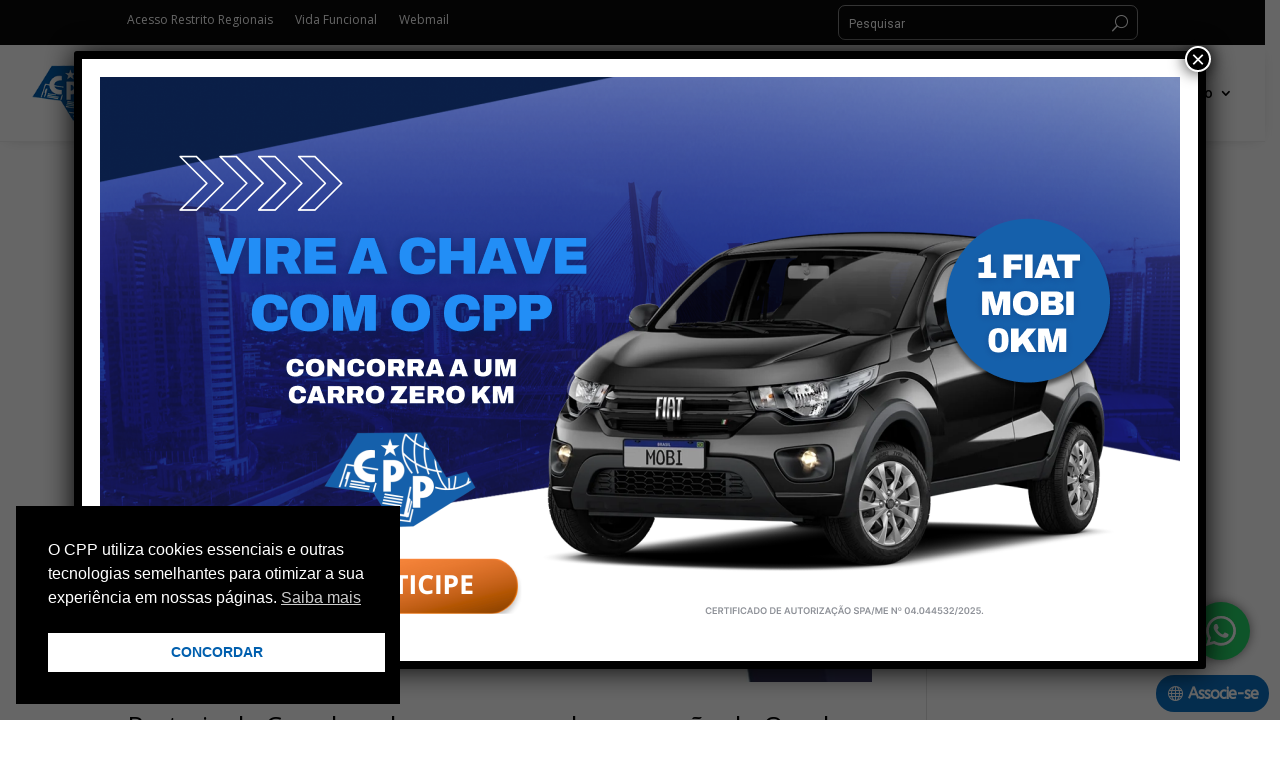

--- FILE ---
content_type: text/html; charset=utf-8
request_url: https://www.google.com/recaptcha/api2/anchor?ar=1&k=6LfYx8slAAAAAGyJGuLoVsTNLnGae5lz-0s2wKwR&co=aHR0cHM6Ly9jcHAub3JnLmJyOjQ0Mw..&hl=en&v=N67nZn4AqZkNcbeMu4prBgzg&size=invisible&anchor-ms=20000&execute-ms=30000&cb=b8xawvbedn43
body_size: 48797
content:
<!DOCTYPE HTML><html dir="ltr" lang="en"><head><meta http-equiv="Content-Type" content="text/html; charset=UTF-8">
<meta http-equiv="X-UA-Compatible" content="IE=edge">
<title>reCAPTCHA</title>
<style type="text/css">
/* cyrillic-ext */
@font-face {
  font-family: 'Roboto';
  font-style: normal;
  font-weight: 400;
  font-stretch: 100%;
  src: url(//fonts.gstatic.com/s/roboto/v48/KFO7CnqEu92Fr1ME7kSn66aGLdTylUAMa3GUBHMdazTgWw.woff2) format('woff2');
  unicode-range: U+0460-052F, U+1C80-1C8A, U+20B4, U+2DE0-2DFF, U+A640-A69F, U+FE2E-FE2F;
}
/* cyrillic */
@font-face {
  font-family: 'Roboto';
  font-style: normal;
  font-weight: 400;
  font-stretch: 100%;
  src: url(//fonts.gstatic.com/s/roboto/v48/KFO7CnqEu92Fr1ME7kSn66aGLdTylUAMa3iUBHMdazTgWw.woff2) format('woff2');
  unicode-range: U+0301, U+0400-045F, U+0490-0491, U+04B0-04B1, U+2116;
}
/* greek-ext */
@font-face {
  font-family: 'Roboto';
  font-style: normal;
  font-weight: 400;
  font-stretch: 100%;
  src: url(//fonts.gstatic.com/s/roboto/v48/KFO7CnqEu92Fr1ME7kSn66aGLdTylUAMa3CUBHMdazTgWw.woff2) format('woff2');
  unicode-range: U+1F00-1FFF;
}
/* greek */
@font-face {
  font-family: 'Roboto';
  font-style: normal;
  font-weight: 400;
  font-stretch: 100%;
  src: url(//fonts.gstatic.com/s/roboto/v48/KFO7CnqEu92Fr1ME7kSn66aGLdTylUAMa3-UBHMdazTgWw.woff2) format('woff2');
  unicode-range: U+0370-0377, U+037A-037F, U+0384-038A, U+038C, U+038E-03A1, U+03A3-03FF;
}
/* math */
@font-face {
  font-family: 'Roboto';
  font-style: normal;
  font-weight: 400;
  font-stretch: 100%;
  src: url(//fonts.gstatic.com/s/roboto/v48/KFO7CnqEu92Fr1ME7kSn66aGLdTylUAMawCUBHMdazTgWw.woff2) format('woff2');
  unicode-range: U+0302-0303, U+0305, U+0307-0308, U+0310, U+0312, U+0315, U+031A, U+0326-0327, U+032C, U+032F-0330, U+0332-0333, U+0338, U+033A, U+0346, U+034D, U+0391-03A1, U+03A3-03A9, U+03B1-03C9, U+03D1, U+03D5-03D6, U+03F0-03F1, U+03F4-03F5, U+2016-2017, U+2034-2038, U+203C, U+2040, U+2043, U+2047, U+2050, U+2057, U+205F, U+2070-2071, U+2074-208E, U+2090-209C, U+20D0-20DC, U+20E1, U+20E5-20EF, U+2100-2112, U+2114-2115, U+2117-2121, U+2123-214F, U+2190, U+2192, U+2194-21AE, U+21B0-21E5, U+21F1-21F2, U+21F4-2211, U+2213-2214, U+2216-22FF, U+2308-230B, U+2310, U+2319, U+231C-2321, U+2336-237A, U+237C, U+2395, U+239B-23B7, U+23D0, U+23DC-23E1, U+2474-2475, U+25AF, U+25B3, U+25B7, U+25BD, U+25C1, U+25CA, U+25CC, U+25FB, U+266D-266F, U+27C0-27FF, U+2900-2AFF, U+2B0E-2B11, U+2B30-2B4C, U+2BFE, U+3030, U+FF5B, U+FF5D, U+1D400-1D7FF, U+1EE00-1EEFF;
}
/* symbols */
@font-face {
  font-family: 'Roboto';
  font-style: normal;
  font-weight: 400;
  font-stretch: 100%;
  src: url(//fonts.gstatic.com/s/roboto/v48/KFO7CnqEu92Fr1ME7kSn66aGLdTylUAMaxKUBHMdazTgWw.woff2) format('woff2');
  unicode-range: U+0001-000C, U+000E-001F, U+007F-009F, U+20DD-20E0, U+20E2-20E4, U+2150-218F, U+2190, U+2192, U+2194-2199, U+21AF, U+21E6-21F0, U+21F3, U+2218-2219, U+2299, U+22C4-22C6, U+2300-243F, U+2440-244A, U+2460-24FF, U+25A0-27BF, U+2800-28FF, U+2921-2922, U+2981, U+29BF, U+29EB, U+2B00-2BFF, U+4DC0-4DFF, U+FFF9-FFFB, U+10140-1018E, U+10190-1019C, U+101A0, U+101D0-101FD, U+102E0-102FB, U+10E60-10E7E, U+1D2C0-1D2D3, U+1D2E0-1D37F, U+1F000-1F0FF, U+1F100-1F1AD, U+1F1E6-1F1FF, U+1F30D-1F30F, U+1F315, U+1F31C, U+1F31E, U+1F320-1F32C, U+1F336, U+1F378, U+1F37D, U+1F382, U+1F393-1F39F, U+1F3A7-1F3A8, U+1F3AC-1F3AF, U+1F3C2, U+1F3C4-1F3C6, U+1F3CA-1F3CE, U+1F3D4-1F3E0, U+1F3ED, U+1F3F1-1F3F3, U+1F3F5-1F3F7, U+1F408, U+1F415, U+1F41F, U+1F426, U+1F43F, U+1F441-1F442, U+1F444, U+1F446-1F449, U+1F44C-1F44E, U+1F453, U+1F46A, U+1F47D, U+1F4A3, U+1F4B0, U+1F4B3, U+1F4B9, U+1F4BB, U+1F4BF, U+1F4C8-1F4CB, U+1F4D6, U+1F4DA, U+1F4DF, U+1F4E3-1F4E6, U+1F4EA-1F4ED, U+1F4F7, U+1F4F9-1F4FB, U+1F4FD-1F4FE, U+1F503, U+1F507-1F50B, U+1F50D, U+1F512-1F513, U+1F53E-1F54A, U+1F54F-1F5FA, U+1F610, U+1F650-1F67F, U+1F687, U+1F68D, U+1F691, U+1F694, U+1F698, U+1F6AD, U+1F6B2, U+1F6B9-1F6BA, U+1F6BC, U+1F6C6-1F6CF, U+1F6D3-1F6D7, U+1F6E0-1F6EA, U+1F6F0-1F6F3, U+1F6F7-1F6FC, U+1F700-1F7FF, U+1F800-1F80B, U+1F810-1F847, U+1F850-1F859, U+1F860-1F887, U+1F890-1F8AD, U+1F8B0-1F8BB, U+1F8C0-1F8C1, U+1F900-1F90B, U+1F93B, U+1F946, U+1F984, U+1F996, U+1F9E9, U+1FA00-1FA6F, U+1FA70-1FA7C, U+1FA80-1FA89, U+1FA8F-1FAC6, U+1FACE-1FADC, U+1FADF-1FAE9, U+1FAF0-1FAF8, U+1FB00-1FBFF;
}
/* vietnamese */
@font-face {
  font-family: 'Roboto';
  font-style: normal;
  font-weight: 400;
  font-stretch: 100%;
  src: url(//fonts.gstatic.com/s/roboto/v48/KFO7CnqEu92Fr1ME7kSn66aGLdTylUAMa3OUBHMdazTgWw.woff2) format('woff2');
  unicode-range: U+0102-0103, U+0110-0111, U+0128-0129, U+0168-0169, U+01A0-01A1, U+01AF-01B0, U+0300-0301, U+0303-0304, U+0308-0309, U+0323, U+0329, U+1EA0-1EF9, U+20AB;
}
/* latin-ext */
@font-face {
  font-family: 'Roboto';
  font-style: normal;
  font-weight: 400;
  font-stretch: 100%;
  src: url(//fonts.gstatic.com/s/roboto/v48/KFO7CnqEu92Fr1ME7kSn66aGLdTylUAMa3KUBHMdazTgWw.woff2) format('woff2');
  unicode-range: U+0100-02BA, U+02BD-02C5, U+02C7-02CC, U+02CE-02D7, U+02DD-02FF, U+0304, U+0308, U+0329, U+1D00-1DBF, U+1E00-1E9F, U+1EF2-1EFF, U+2020, U+20A0-20AB, U+20AD-20C0, U+2113, U+2C60-2C7F, U+A720-A7FF;
}
/* latin */
@font-face {
  font-family: 'Roboto';
  font-style: normal;
  font-weight: 400;
  font-stretch: 100%;
  src: url(//fonts.gstatic.com/s/roboto/v48/KFO7CnqEu92Fr1ME7kSn66aGLdTylUAMa3yUBHMdazQ.woff2) format('woff2');
  unicode-range: U+0000-00FF, U+0131, U+0152-0153, U+02BB-02BC, U+02C6, U+02DA, U+02DC, U+0304, U+0308, U+0329, U+2000-206F, U+20AC, U+2122, U+2191, U+2193, U+2212, U+2215, U+FEFF, U+FFFD;
}
/* cyrillic-ext */
@font-face {
  font-family: 'Roboto';
  font-style: normal;
  font-weight: 500;
  font-stretch: 100%;
  src: url(//fonts.gstatic.com/s/roboto/v48/KFO7CnqEu92Fr1ME7kSn66aGLdTylUAMa3GUBHMdazTgWw.woff2) format('woff2');
  unicode-range: U+0460-052F, U+1C80-1C8A, U+20B4, U+2DE0-2DFF, U+A640-A69F, U+FE2E-FE2F;
}
/* cyrillic */
@font-face {
  font-family: 'Roboto';
  font-style: normal;
  font-weight: 500;
  font-stretch: 100%;
  src: url(//fonts.gstatic.com/s/roboto/v48/KFO7CnqEu92Fr1ME7kSn66aGLdTylUAMa3iUBHMdazTgWw.woff2) format('woff2');
  unicode-range: U+0301, U+0400-045F, U+0490-0491, U+04B0-04B1, U+2116;
}
/* greek-ext */
@font-face {
  font-family: 'Roboto';
  font-style: normal;
  font-weight: 500;
  font-stretch: 100%;
  src: url(//fonts.gstatic.com/s/roboto/v48/KFO7CnqEu92Fr1ME7kSn66aGLdTylUAMa3CUBHMdazTgWw.woff2) format('woff2');
  unicode-range: U+1F00-1FFF;
}
/* greek */
@font-face {
  font-family: 'Roboto';
  font-style: normal;
  font-weight: 500;
  font-stretch: 100%;
  src: url(//fonts.gstatic.com/s/roboto/v48/KFO7CnqEu92Fr1ME7kSn66aGLdTylUAMa3-UBHMdazTgWw.woff2) format('woff2');
  unicode-range: U+0370-0377, U+037A-037F, U+0384-038A, U+038C, U+038E-03A1, U+03A3-03FF;
}
/* math */
@font-face {
  font-family: 'Roboto';
  font-style: normal;
  font-weight: 500;
  font-stretch: 100%;
  src: url(//fonts.gstatic.com/s/roboto/v48/KFO7CnqEu92Fr1ME7kSn66aGLdTylUAMawCUBHMdazTgWw.woff2) format('woff2');
  unicode-range: U+0302-0303, U+0305, U+0307-0308, U+0310, U+0312, U+0315, U+031A, U+0326-0327, U+032C, U+032F-0330, U+0332-0333, U+0338, U+033A, U+0346, U+034D, U+0391-03A1, U+03A3-03A9, U+03B1-03C9, U+03D1, U+03D5-03D6, U+03F0-03F1, U+03F4-03F5, U+2016-2017, U+2034-2038, U+203C, U+2040, U+2043, U+2047, U+2050, U+2057, U+205F, U+2070-2071, U+2074-208E, U+2090-209C, U+20D0-20DC, U+20E1, U+20E5-20EF, U+2100-2112, U+2114-2115, U+2117-2121, U+2123-214F, U+2190, U+2192, U+2194-21AE, U+21B0-21E5, U+21F1-21F2, U+21F4-2211, U+2213-2214, U+2216-22FF, U+2308-230B, U+2310, U+2319, U+231C-2321, U+2336-237A, U+237C, U+2395, U+239B-23B7, U+23D0, U+23DC-23E1, U+2474-2475, U+25AF, U+25B3, U+25B7, U+25BD, U+25C1, U+25CA, U+25CC, U+25FB, U+266D-266F, U+27C0-27FF, U+2900-2AFF, U+2B0E-2B11, U+2B30-2B4C, U+2BFE, U+3030, U+FF5B, U+FF5D, U+1D400-1D7FF, U+1EE00-1EEFF;
}
/* symbols */
@font-face {
  font-family: 'Roboto';
  font-style: normal;
  font-weight: 500;
  font-stretch: 100%;
  src: url(//fonts.gstatic.com/s/roboto/v48/KFO7CnqEu92Fr1ME7kSn66aGLdTylUAMaxKUBHMdazTgWw.woff2) format('woff2');
  unicode-range: U+0001-000C, U+000E-001F, U+007F-009F, U+20DD-20E0, U+20E2-20E4, U+2150-218F, U+2190, U+2192, U+2194-2199, U+21AF, U+21E6-21F0, U+21F3, U+2218-2219, U+2299, U+22C4-22C6, U+2300-243F, U+2440-244A, U+2460-24FF, U+25A0-27BF, U+2800-28FF, U+2921-2922, U+2981, U+29BF, U+29EB, U+2B00-2BFF, U+4DC0-4DFF, U+FFF9-FFFB, U+10140-1018E, U+10190-1019C, U+101A0, U+101D0-101FD, U+102E0-102FB, U+10E60-10E7E, U+1D2C0-1D2D3, U+1D2E0-1D37F, U+1F000-1F0FF, U+1F100-1F1AD, U+1F1E6-1F1FF, U+1F30D-1F30F, U+1F315, U+1F31C, U+1F31E, U+1F320-1F32C, U+1F336, U+1F378, U+1F37D, U+1F382, U+1F393-1F39F, U+1F3A7-1F3A8, U+1F3AC-1F3AF, U+1F3C2, U+1F3C4-1F3C6, U+1F3CA-1F3CE, U+1F3D4-1F3E0, U+1F3ED, U+1F3F1-1F3F3, U+1F3F5-1F3F7, U+1F408, U+1F415, U+1F41F, U+1F426, U+1F43F, U+1F441-1F442, U+1F444, U+1F446-1F449, U+1F44C-1F44E, U+1F453, U+1F46A, U+1F47D, U+1F4A3, U+1F4B0, U+1F4B3, U+1F4B9, U+1F4BB, U+1F4BF, U+1F4C8-1F4CB, U+1F4D6, U+1F4DA, U+1F4DF, U+1F4E3-1F4E6, U+1F4EA-1F4ED, U+1F4F7, U+1F4F9-1F4FB, U+1F4FD-1F4FE, U+1F503, U+1F507-1F50B, U+1F50D, U+1F512-1F513, U+1F53E-1F54A, U+1F54F-1F5FA, U+1F610, U+1F650-1F67F, U+1F687, U+1F68D, U+1F691, U+1F694, U+1F698, U+1F6AD, U+1F6B2, U+1F6B9-1F6BA, U+1F6BC, U+1F6C6-1F6CF, U+1F6D3-1F6D7, U+1F6E0-1F6EA, U+1F6F0-1F6F3, U+1F6F7-1F6FC, U+1F700-1F7FF, U+1F800-1F80B, U+1F810-1F847, U+1F850-1F859, U+1F860-1F887, U+1F890-1F8AD, U+1F8B0-1F8BB, U+1F8C0-1F8C1, U+1F900-1F90B, U+1F93B, U+1F946, U+1F984, U+1F996, U+1F9E9, U+1FA00-1FA6F, U+1FA70-1FA7C, U+1FA80-1FA89, U+1FA8F-1FAC6, U+1FACE-1FADC, U+1FADF-1FAE9, U+1FAF0-1FAF8, U+1FB00-1FBFF;
}
/* vietnamese */
@font-face {
  font-family: 'Roboto';
  font-style: normal;
  font-weight: 500;
  font-stretch: 100%;
  src: url(//fonts.gstatic.com/s/roboto/v48/KFO7CnqEu92Fr1ME7kSn66aGLdTylUAMa3OUBHMdazTgWw.woff2) format('woff2');
  unicode-range: U+0102-0103, U+0110-0111, U+0128-0129, U+0168-0169, U+01A0-01A1, U+01AF-01B0, U+0300-0301, U+0303-0304, U+0308-0309, U+0323, U+0329, U+1EA0-1EF9, U+20AB;
}
/* latin-ext */
@font-face {
  font-family: 'Roboto';
  font-style: normal;
  font-weight: 500;
  font-stretch: 100%;
  src: url(//fonts.gstatic.com/s/roboto/v48/KFO7CnqEu92Fr1ME7kSn66aGLdTylUAMa3KUBHMdazTgWw.woff2) format('woff2');
  unicode-range: U+0100-02BA, U+02BD-02C5, U+02C7-02CC, U+02CE-02D7, U+02DD-02FF, U+0304, U+0308, U+0329, U+1D00-1DBF, U+1E00-1E9F, U+1EF2-1EFF, U+2020, U+20A0-20AB, U+20AD-20C0, U+2113, U+2C60-2C7F, U+A720-A7FF;
}
/* latin */
@font-face {
  font-family: 'Roboto';
  font-style: normal;
  font-weight: 500;
  font-stretch: 100%;
  src: url(//fonts.gstatic.com/s/roboto/v48/KFO7CnqEu92Fr1ME7kSn66aGLdTylUAMa3yUBHMdazQ.woff2) format('woff2');
  unicode-range: U+0000-00FF, U+0131, U+0152-0153, U+02BB-02BC, U+02C6, U+02DA, U+02DC, U+0304, U+0308, U+0329, U+2000-206F, U+20AC, U+2122, U+2191, U+2193, U+2212, U+2215, U+FEFF, U+FFFD;
}
/* cyrillic-ext */
@font-face {
  font-family: 'Roboto';
  font-style: normal;
  font-weight: 900;
  font-stretch: 100%;
  src: url(//fonts.gstatic.com/s/roboto/v48/KFO7CnqEu92Fr1ME7kSn66aGLdTylUAMa3GUBHMdazTgWw.woff2) format('woff2');
  unicode-range: U+0460-052F, U+1C80-1C8A, U+20B4, U+2DE0-2DFF, U+A640-A69F, U+FE2E-FE2F;
}
/* cyrillic */
@font-face {
  font-family: 'Roboto';
  font-style: normal;
  font-weight: 900;
  font-stretch: 100%;
  src: url(//fonts.gstatic.com/s/roboto/v48/KFO7CnqEu92Fr1ME7kSn66aGLdTylUAMa3iUBHMdazTgWw.woff2) format('woff2');
  unicode-range: U+0301, U+0400-045F, U+0490-0491, U+04B0-04B1, U+2116;
}
/* greek-ext */
@font-face {
  font-family: 'Roboto';
  font-style: normal;
  font-weight: 900;
  font-stretch: 100%;
  src: url(//fonts.gstatic.com/s/roboto/v48/KFO7CnqEu92Fr1ME7kSn66aGLdTylUAMa3CUBHMdazTgWw.woff2) format('woff2');
  unicode-range: U+1F00-1FFF;
}
/* greek */
@font-face {
  font-family: 'Roboto';
  font-style: normal;
  font-weight: 900;
  font-stretch: 100%;
  src: url(//fonts.gstatic.com/s/roboto/v48/KFO7CnqEu92Fr1ME7kSn66aGLdTylUAMa3-UBHMdazTgWw.woff2) format('woff2');
  unicode-range: U+0370-0377, U+037A-037F, U+0384-038A, U+038C, U+038E-03A1, U+03A3-03FF;
}
/* math */
@font-face {
  font-family: 'Roboto';
  font-style: normal;
  font-weight: 900;
  font-stretch: 100%;
  src: url(//fonts.gstatic.com/s/roboto/v48/KFO7CnqEu92Fr1ME7kSn66aGLdTylUAMawCUBHMdazTgWw.woff2) format('woff2');
  unicode-range: U+0302-0303, U+0305, U+0307-0308, U+0310, U+0312, U+0315, U+031A, U+0326-0327, U+032C, U+032F-0330, U+0332-0333, U+0338, U+033A, U+0346, U+034D, U+0391-03A1, U+03A3-03A9, U+03B1-03C9, U+03D1, U+03D5-03D6, U+03F0-03F1, U+03F4-03F5, U+2016-2017, U+2034-2038, U+203C, U+2040, U+2043, U+2047, U+2050, U+2057, U+205F, U+2070-2071, U+2074-208E, U+2090-209C, U+20D0-20DC, U+20E1, U+20E5-20EF, U+2100-2112, U+2114-2115, U+2117-2121, U+2123-214F, U+2190, U+2192, U+2194-21AE, U+21B0-21E5, U+21F1-21F2, U+21F4-2211, U+2213-2214, U+2216-22FF, U+2308-230B, U+2310, U+2319, U+231C-2321, U+2336-237A, U+237C, U+2395, U+239B-23B7, U+23D0, U+23DC-23E1, U+2474-2475, U+25AF, U+25B3, U+25B7, U+25BD, U+25C1, U+25CA, U+25CC, U+25FB, U+266D-266F, U+27C0-27FF, U+2900-2AFF, U+2B0E-2B11, U+2B30-2B4C, U+2BFE, U+3030, U+FF5B, U+FF5D, U+1D400-1D7FF, U+1EE00-1EEFF;
}
/* symbols */
@font-face {
  font-family: 'Roboto';
  font-style: normal;
  font-weight: 900;
  font-stretch: 100%;
  src: url(//fonts.gstatic.com/s/roboto/v48/KFO7CnqEu92Fr1ME7kSn66aGLdTylUAMaxKUBHMdazTgWw.woff2) format('woff2');
  unicode-range: U+0001-000C, U+000E-001F, U+007F-009F, U+20DD-20E0, U+20E2-20E4, U+2150-218F, U+2190, U+2192, U+2194-2199, U+21AF, U+21E6-21F0, U+21F3, U+2218-2219, U+2299, U+22C4-22C6, U+2300-243F, U+2440-244A, U+2460-24FF, U+25A0-27BF, U+2800-28FF, U+2921-2922, U+2981, U+29BF, U+29EB, U+2B00-2BFF, U+4DC0-4DFF, U+FFF9-FFFB, U+10140-1018E, U+10190-1019C, U+101A0, U+101D0-101FD, U+102E0-102FB, U+10E60-10E7E, U+1D2C0-1D2D3, U+1D2E0-1D37F, U+1F000-1F0FF, U+1F100-1F1AD, U+1F1E6-1F1FF, U+1F30D-1F30F, U+1F315, U+1F31C, U+1F31E, U+1F320-1F32C, U+1F336, U+1F378, U+1F37D, U+1F382, U+1F393-1F39F, U+1F3A7-1F3A8, U+1F3AC-1F3AF, U+1F3C2, U+1F3C4-1F3C6, U+1F3CA-1F3CE, U+1F3D4-1F3E0, U+1F3ED, U+1F3F1-1F3F3, U+1F3F5-1F3F7, U+1F408, U+1F415, U+1F41F, U+1F426, U+1F43F, U+1F441-1F442, U+1F444, U+1F446-1F449, U+1F44C-1F44E, U+1F453, U+1F46A, U+1F47D, U+1F4A3, U+1F4B0, U+1F4B3, U+1F4B9, U+1F4BB, U+1F4BF, U+1F4C8-1F4CB, U+1F4D6, U+1F4DA, U+1F4DF, U+1F4E3-1F4E6, U+1F4EA-1F4ED, U+1F4F7, U+1F4F9-1F4FB, U+1F4FD-1F4FE, U+1F503, U+1F507-1F50B, U+1F50D, U+1F512-1F513, U+1F53E-1F54A, U+1F54F-1F5FA, U+1F610, U+1F650-1F67F, U+1F687, U+1F68D, U+1F691, U+1F694, U+1F698, U+1F6AD, U+1F6B2, U+1F6B9-1F6BA, U+1F6BC, U+1F6C6-1F6CF, U+1F6D3-1F6D7, U+1F6E0-1F6EA, U+1F6F0-1F6F3, U+1F6F7-1F6FC, U+1F700-1F7FF, U+1F800-1F80B, U+1F810-1F847, U+1F850-1F859, U+1F860-1F887, U+1F890-1F8AD, U+1F8B0-1F8BB, U+1F8C0-1F8C1, U+1F900-1F90B, U+1F93B, U+1F946, U+1F984, U+1F996, U+1F9E9, U+1FA00-1FA6F, U+1FA70-1FA7C, U+1FA80-1FA89, U+1FA8F-1FAC6, U+1FACE-1FADC, U+1FADF-1FAE9, U+1FAF0-1FAF8, U+1FB00-1FBFF;
}
/* vietnamese */
@font-face {
  font-family: 'Roboto';
  font-style: normal;
  font-weight: 900;
  font-stretch: 100%;
  src: url(//fonts.gstatic.com/s/roboto/v48/KFO7CnqEu92Fr1ME7kSn66aGLdTylUAMa3OUBHMdazTgWw.woff2) format('woff2');
  unicode-range: U+0102-0103, U+0110-0111, U+0128-0129, U+0168-0169, U+01A0-01A1, U+01AF-01B0, U+0300-0301, U+0303-0304, U+0308-0309, U+0323, U+0329, U+1EA0-1EF9, U+20AB;
}
/* latin-ext */
@font-face {
  font-family: 'Roboto';
  font-style: normal;
  font-weight: 900;
  font-stretch: 100%;
  src: url(//fonts.gstatic.com/s/roboto/v48/KFO7CnqEu92Fr1ME7kSn66aGLdTylUAMa3KUBHMdazTgWw.woff2) format('woff2');
  unicode-range: U+0100-02BA, U+02BD-02C5, U+02C7-02CC, U+02CE-02D7, U+02DD-02FF, U+0304, U+0308, U+0329, U+1D00-1DBF, U+1E00-1E9F, U+1EF2-1EFF, U+2020, U+20A0-20AB, U+20AD-20C0, U+2113, U+2C60-2C7F, U+A720-A7FF;
}
/* latin */
@font-face {
  font-family: 'Roboto';
  font-style: normal;
  font-weight: 900;
  font-stretch: 100%;
  src: url(//fonts.gstatic.com/s/roboto/v48/KFO7CnqEu92Fr1ME7kSn66aGLdTylUAMa3yUBHMdazQ.woff2) format('woff2');
  unicode-range: U+0000-00FF, U+0131, U+0152-0153, U+02BB-02BC, U+02C6, U+02DA, U+02DC, U+0304, U+0308, U+0329, U+2000-206F, U+20AC, U+2122, U+2191, U+2193, U+2212, U+2215, U+FEFF, U+FFFD;
}

</style>
<link rel="stylesheet" type="text/css" href="https://www.gstatic.com/recaptcha/releases/N67nZn4AqZkNcbeMu4prBgzg/styles__ltr.css">
<script nonce="1GZHLqs4na5G3FiaxSX6OQ" type="text/javascript">window['__recaptcha_api'] = 'https://www.google.com/recaptcha/api2/';</script>
<script type="text/javascript" src="https://www.gstatic.com/recaptcha/releases/N67nZn4AqZkNcbeMu4prBgzg/recaptcha__en.js" nonce="1GZHLqs4na5G3FiaxSX6OQ">
      
    </script></head>
<body><div id="rc-anchor-alert" class="rc-anchor-alert"></div>
<input type="hidden" id="recaptcha-token" value="[base64]">
<script type="text/javascript" nonce="1GZHLqs4na5G3FiaxSX6OQ">
      recaptcha.anchor.Main.init("[\x22ainput\x22,[\x22bgdata\x22,\x22\x22,\[base64]/[base64]/[base64]/[base64]/[base64]/[base64]/KGcoTywyNTMsTy5PKSxVRyhPLEMpKTpnKE8sMjUzLEMpLE8pKSxsKSksTykpfSxieT1mdW5jdGlvbihDLE8sdSxsKXtmb3IobD0odT1SKEMpLDApO08+MDtPLS0pbD1sPDw4fFooQyk7ZyhDLHUsbCl9LFVHPWZ1bmN0aW9uKEMsTyl7Qy5pLmxlbmd0aD4xMDQ/[base64]/[base64]/[base64]/[base64]/[base64]/[base64]/[base64]\\u003d\x22,\[base64]\\u003d\\u003d\x22,\x22IU3ChMKSOhJCLA3Ck2LDkMKaw7zCvMOow5nCmcOwZMK/woHDphTDsA7Dm2I6woDDscKtSsK7EcKeJkMdwrM9wqo6eAbDqAl4w7nCoDfCl0tmwobDjRHDjUZUw53DsmUOw5EBw67DrDXCoiQ/w6XConpjMnBtcXnDsiErJcOkTFXCr8OKW8OcwpN+DcK9wrDCtMOAw6TCohXCnngBFiIaJl0/w6jDqhFbWATCgWhUwpfCgsOiw6ZSOcO/[base64]/DsGsjwq8fw7RQworCpyTDpsO0Wy7DqWbDsMKgwr/DmhjDkkvCm8Ocwr9KDDTCqmMWwoxaw79Kw5tcJMOeHx1aw7LCuMKQw63CkBjCkgjCtF3ClW7CsDBhV8O1E0dCAcKCwr7DgQ8Bw7PCqjfDkcKXJsKBP0XDmcK9w5jCpyvDsyI+w5zCqwMRQ2tnwr9YGcOzBsK3w4/Cpn7CjWXCtcKNWMKCLxpeQxwWw6/DqcKbw7LCrXJ6WwTDnwg4AsO7ZAF7QhnDl0zDrDASwqYywrAxaMKUwqh1w4Uxwol+eMOLU3E9OzXCoVzCih8tVxMpQxLDqsKOw4k7w6jDo8OQw5tJwqnCqsKZDitmwqzChRrCtXxPYcOJcsKuwqDCmsKAwp/CoMOjXWnDvMOjb0TDnCFSXVJwwqdVwpokw6fCuMKewrXCscKAwqEfThXDiVkHw5LCgsKjeQFSw5lVw41Nw6bCmsK3w7rDrcO+WR5XwrwCwqVcaQTCt8K/w6YOwqZ4wr9AawLDoMKWFDcoAxvCqMKXGcO2wrDDgMO7WsKmw4IbEsK+wqwqwq3CscK4bHNfwq0Rw59mwrErw6XDpsKQasKSwpByRR7CpGM0w54LfTsEwq0jw4rDqsO5wrbDssKkw7wHwqNnDFHDm8KmwpfDuGrCmsOjYsK1w4/ChcKnX8KXCsOkXzrDocK/R2TDh8KhGsOhdmvCosOAd8OMw5xFQcKNw53CqW17wogQfjs+wo7DsG3Ds8O9wq3DiMKsOx9/w4DDvMObwpnCmlHCpCFrwp9tRcOEbMOMwofCtMK+wqTChnjCusO+f8KcJ8KWwq7DuWVaYUxfRcKGTsKWHcKhwoLCksONw4E5w5pww6PCrQkfwpvCsW/DlXXCrWrCpmoFw4fDnsKCAcKawplhWhk7wpXCu8OAM13CkFRVwoMUw5NhPMKvQFIgb8KOKm/Dswplwr49wo3DuMO5VcKLJsO0wp93w6vCoMKfW8K2XMKVTcK5OnkkwoLCr8KKOxvCsU3DiMKZV1EDaDokKR/CjMOaEsObw5dlKsKnw45+CWLCshvCl27Cj3PCs8OyXCvDlsOaEcKnw5s6S8KWCg3CuMKsDD83ecKIJSBQw6B2VsK9RTXDmsOFwrrChhNOd8OIdj0Gwo0qw5nCi8OeIMKIdsOPw41ywqnDpMOAw43Dqnk2L8OSwrpowpfDkFESw5PDmwTCvMKuwoE6wqnDgy/[base64]/[base64]/CgAHDiyx0NsO1w7l9wrMgw5siRcKzUjPChsKUw5kUc8KkZMKCMELDtsKaDRwew6V7w7vCmMKUHArCu8OPZcOFd8Kkf8OVccKlKsOvwrDCli9Fw5FtScOHNcK/w7hYw5NSIsOYT8KmP8OfKcKaw70NZ3HCkHHCrcO+wrrDlMOFPsKFw7vDlsOQwqJpA8OmN8Opw7Z9w6dXw4EFwq5uwrPCscOsw5PDtxghT8KaeMKDwphCw5fDu8K1w5ICaSxcw6PCuWdWHArCrk4oNsKuw48Rwp/CoxRdwpzDjgDDv8Opwr7DoMOhw4LCuMKYwqpEbsK0CRnChMO0HcKPQ8KKwpQXw67DtVQYwoTDpFlSw63DqF1yWg7DvnTCgcKkworDkMOYw7dqOSl9w4/CrMKRdcK9w6BowoHCqcOVw4HDu8KFJsOYw4vCsH8Pw7wqeD0Tw4oif8OUdwV/w5YdwpjCmHwRw7TCo8KKMRIMci3DrQbCtcO+w4bCl8KAwphFL1lkwrbDkh3CgcKWaW1UwpPCusKew5knHXE6w4jDnVDCq8KAwrMEZMKNbsKrwpLDjFDDncOvwol6wpcXPMOcw606dsK6w6rCmsKAwovCmWTDlcKwwpViwpVmwrkrZMOJw5hcwqPCtDdcOmzDlcOyw7t/QRURw7/[base64]/fyjCmQfCnsKvX8KfDcK+wpLCg8KQAR1fwp7Cu8OFHsKcRWrDl3rCo8Oxw60BP2XDhizChMOJw6zDuGEKaMOhw6MMw4Ijwo81SDFhAk08w6/DtD0KLcKHwoBLwoV6wpTCk8KHwpPCiGgswo4lw4Q9c2ZqwqdQwrQQwqfDjjU9w77DrsOCw7l9U8OlfMOxw4g2w4TCijrDjsOxw6XDqsKPwp8nSsOAw64icMO6wqLCh8KTwqd4YsO5wo9vwr7CuQ/Cl8KEwqJpN8K+Z1Y5woXCnMKCLcKiRns2fcKqw7x6fcKYVMKSw7MyBRc6QMODPMK5wpFRFsOaE8OLw51Ywp/DvBvDqsOZw7zCsnDDkMOJDkTCrMKSNcKtBMOVw7/DrSdKDsKZwpnDmcKBMsKowoNWw4bCsTx+w4JdTcKBwo7CtMOcTsOGYkrCu2M0URhsH2PCuEfDlcK/[base64]/DoxQNcEvCrjZ0D8KsbjXCsVrDvHDCvcK0RsOGw43DncOaXsOmKB7ChsOXwp9gw60WbsOWwrTDpzfCmcKgdUt1wqkFwq/CtxLDqWLCl28BwqFgJhHCr8OBw6PDtcK2bcOKwrrCpAbDuiR/QQ7CpjMMW0p0wrnCg8KHMcKcw41fw6/DnSjCgsOnMHzClMOzwojCkmYowohNwrXDo2bDtMOTwrAlwrkqWV/DgXTCt8Kdw61jw6nCp8Oaw73CkMKjM1sjwrbDrUF0BjfDvMOuKcOgZcK0wqd9bsKBDsKfwoshLn9fHDh+wp3DqlLCumMKEsO/cErDkMKnOELChMK9NsK+wolTXxzCnA4vU2fDnDM1wqFWw4TCvTMRwpcCCsK+DQ8QNcKSw5M5wrJPUjxBGsK1w7srQMKVUsKkZMOqTHjCvsOFw4l7w7XDnMO5w6HDqsOCbBzDm8K6DsOuc8KJA33Ch3/DqsO8w7XCi8OZw71lwr7DgsOVw57CvMOBDSVgPcK2w5x6w7XCqiFYRjfCrlQzb8K9w6TDmMO2wo8vAcKxZcOaNcKiwrvCux5ycsOaw4fDnATDlcONQHsMw6fDpwc0LMOtZnPCosK8w4cIwqlEwofCgjFgw7TDo8OLw7fDuGRCwqHDlcKOXVsfwo/CkMKzDcKDwrRwVXZVw6cqwrDDrX0lwrPCpCYCWCDDjXDCpQ/CncOWNsOIwrRrfxjCkEDCrgHCl0LDrHUyw7d4wqhYwoLChTzDtmTChMOiUVzCtFnDj8KvCcK6MCVuNW/CmH8WwqXDo8KywqDCqsK9wpjDoyrCkXXDrXDDjD/Dk8KOQ8Kawqkowq1HfENywrLCpmJEw4AKBV9uw6pIGMKVPiHCjXpywqsPZMKfM8OxwrxAw77CvMOTRsO2csOFA1Vpw7fDlMKPGmsde8KjwqMQwpTDr2rDjUzDpcKAwqArfj1JNik8wohpwoE9w4pIwqFwbG1UJlvChgNgwo9two8xw6DCvsOxw5HDlyzCi8K/PjzDqyzDg8Kfw5lVwqcjHBnDgsKVR11RSB9QSBnDrXhGw5HDl8OXJ8OSe8KQYQByw409wrDCusOwwrNFTcOEwrZRI8Owwosbw5ItABoRw6vCpMO3wpjCkcK5ZsORw5MQwoPDosO8wpVvwoJfwo7DhFAfR0bDgMKWccKTw4cHZsOeVcKpTjDDm8KuHRImw4HCtMKTfcK/MkjDjzfCi8K1U8O9PsO1Q8OwwrpZw7TDg20pw78ldMOjw53CgcOQeAh4w6DCisOmI8OPSB1lwok1KcObwo9CWcKdbMOHwqYzw4HCq34/[base64]/Doys0wrTCknk0HMOtw7XChn0SVnHDqMODdBBUIVjDpjlywpkFwo9ocEBuw5gLGsOlYsKnMwodFVhTw6/DncKlUjXDoScYQRzCoH9Bd8KfDsKVw6hiXEZOw68bw53CoRvCqcKlwoBLdl/DrsKpflXCiS8Iw5p8EhFkIiRewojDo8O+w7jCiMK6w6XDkUfCtHRRPcOcwpFtD8KzKV3Du0dVwoPCqMK9wq7DsMOjw7DDhgPCryHDisKbwoIxw7/DhcKoCWAXXcKQw4rCl3rDqTLChUDClMK2PiFxFUY4bmZow5Few452wqfCpcKzw5Rhw7LDsR/CuF/DtWsUFcKzTxVzPMOTCcK3wqvCpcKra1UBwqXDr8KFw491w5fDksO5SX7DkMOYXg/[base64]/OsOMXMKwRWYvflEwwo0ow7rCksK9bSMHEMKGw7bDjcOKMsOZwpbDosKLAEDDlG9Cw6QyEmhyw45aw6zDgcKAUsKITiR0Y8K/[base64]/Du8OowoPDtsKEw6ofwp4aYsKWdMO1wq7Cl8Khw4jCicOXwoE7wqPDizVfOjM3XsK1wqYJw6/Dr1DCvB7CuMKDwr7Dk0/Ch8OYwptYwpnDp2/DtR8ww71VB8KmQMKfY2fDtMKhw708ecKKFTkdcMOfwrYzw4/CmlbDrMK/[base64]/[base64]/LsKew5zChsO5wrwQw7LDs8KxIHvDusKwZVrDh8OORCPCpV7ChcOYe2vDrX3Do8OXwp14PsOpH8OdLsKwMAXDvcOTUcOzFMO0T8KJwo/ClsO8fhMsw6fCncOHVE7CuMOrRsO5P8Ozw6tvwq9tLMK/[base64]/[base64]/HwfCuXLDshAIw4kCwobCmsONS1cRwoRXY8K2wqfCjsKQw77CjMOew5TCisOeKMOIwow2wrPCq0DDhcKmYcO4BMOiTCLCgUVTw5kNbcOewo3DglF7wo9FRcO6KSbDo8O3w65Awq7CnkQKw7/Ctn92w4fDsxI3wph5w4V5I2HCosO6I8Ojw6wRwq/CucKAw4TCmS/DpcKTdcKNw4TCjsKBfsOWwpvCqXTDlsOJOGHDjkZcUsOzwpDCgsKbDRkmw7xQwq09RnUhXsKQwq3Do8KZwpfCg1vCkMOAw7xFZTDCssKpOcKEwq7CjXsXwqDClsKtwqcVKMOBwrxnSsOdEznCr8OHCSTDiRPCpBLDrn/DjMKaw4hEwoPCsl1/GBlfw6nDmVfCjwpYDUMCLMODUsKyXEnDjcOdJFk+VQTDv0TDvcOYw6ITwrDDncOlwrYGw7A4w6rCihvDicKCSFHCsXLCr3U2w7XDjsK2w4lId8KNw4TCj3QGw5nClcOVwpcNw63Cgl1HCsKRWTjDn8KiKsO1w5tlw5wJOCTDusKmCWbCpWpGwrI2F8OKwqHDlQ/CpsKBwrRWw7XDmxoUwr96w7nDkxrDkXnCvcKuw6PDuSPDgcKBwrzCgsOawqsww6nDtC1PD0xRwodxXMK6RMKfDMOJwphRVCvCuVfCqhfDr8KlHEDDjcKYwqnCtT8+w4jCs8OMOjDCnF5mGMKAe0XDoxUPO2gEI8OLGBg/fmXClFLCr0/CosKGw5/DjsOQXsOsDyrDscKjbGVWPMK9wotEPl/CqkoZC8Ohw6HDl8OsOMO0w4TCj1TDgsOGw54YwqLDoSDDrcO2w5FCwrEHw5/[base64]/[base64]/DkT1jXW7Dh8KdRiIiZwLDncOwVRFtTsO9w6dBH8OHw7DCqx3DlVF4w552O0tOw4cEHVvDgWPCpgrDhcOPw7fCpipqB0TCiiMtw67DhsOBU3hJQVfDnBYOKcK1wpTCnGHDtADClsKgwr/DuSzCn2bClMO1wqLDrMK3TMOfwr5GL3EcQH/Cq0DCkUBmw6fDj8OkYAQfMsOWwpTCu03CqSlLwrDCoUdtcMKRJXHCgxXCvMK3A8O4BRzDrcOhS8KdH8Ojw7zCujsqCy3Crno7wociwp/DrcKBGcKmIcK2NsKUw5zDksOYwrBaw69Wwq3Cu0zDjkQbXhR9w4AOwoTDiClhDWQoRwlcwocNdnR/BMO4wo3CoyrDjQwXFcK7w6FHw5kIw7vDmcOqwoghIWvDrcK9BlbCi2QWwodWw7HCrMKoZMKBw6d3wqTCjHVHB8OFw6rDjU3Dr0PDi8Kyw5VxwrdOe1VGw77DssO+w7rDs0Jnw5/Dq8KzwodVQVtJwpvDuBbDpQU0w77DrinCkhFDw4XCnl/DiXFQwprCmwHCgMOXAMOrBcKwwpfDqjHCgsO9HsORfExHwpjDsU7Cu8Ozw6nDnMKIPsOowpfDhiZCB8KmwprCpsKjfcOGwqTCrsO/[base64]/Cj8KuwqTCosKaVMOkI8KVwrHDr8OAfGFpwoljw55OX0JWw7/[base64]/CtQHDq8Otw5bCn8K3woAMw5zDscO9QRnDtw/DmDsOwqE0wo3CgBJOw4/[base64]/dMOycWPCvxnClThPw7rDhcOCw4DCvMKKwpLDiRfDrTnChcOYfcOOw43DnMKuQMKnw4rCplVgwrcbbMK/wo4Dw6xdwo7CocOgK8K2wr0zwrE4RSjCscOGwpjDlj85wpHDmcOlMcOXwpNhw57ChS/DgMO1w6PDv8KDFT/[base64]/AUDDusKLwpDCjMOPwpLDnsKqCQM9wosZOcOEFGXDsMKDwoViw5rCvcO5IsOkwqPCiCUwwpXCqcOTw6dHdho1w5fDp8KCRltrHWjCj8O/[base64]/UXs7w55hLcK7w6rCv8OmdwFVw74UL8O4OcKDwrdnVk7Clk43ZsK9UhjDncOpPMKVwqZgI8KOw6PDiicTw7cZw5J+dcOKEyrChcOjEcKcwpfDi8Oiwp4nWTjClnzDoBUUw4ELw7zCp8O/[base64]/[base64]/[base64]/wq0hwowSwrnDikZMbmbCrEIzw5EpUzlTMsOdw5XDrydIVVTCoWHDoMO+OcOkw5zDt8O/QBAtDWV6KgjDrEHCqULCgSkyw5Nyw6RZwp16Vi0dL8Osfjdcw4RMFzLCrcKiDyzChsKaVMOxRMOiwpbCkcKQw6AWw64Uwp4adcO2csKZw6/DiMOtwrx9JcKMw7dCwp3CtcOze8OOwpVXwqk2b3JgIgsHwo/[base64]/CisKBS2HDqMOBwoErw4c3wofDvMORw597w7VQAgFaNsOgBiHDgA/CqsOlAsONG8K5woXDmsOPIMOVwooaJ8OrFEzCnQA0w5Q9XcOnRcKhXWIxw50nJsKGKmjDvsKrBh/Dn8KvUsOOWHXDhn1bGQHCsQTCoHZoK8O0WUVKw4fDixvCgcK4w7ICw61LwrfDqMOswpZSQmDDhcOdworDiDDDjMO2eMOcw5TDh0LDj2PDv8OMwojDq2NkDMK/By/[base64]/wpZDw67DtGDDlmEPYh9vwoLCtcK8esOSWcOLbsOwwqbCsjbCin3Cm8KlUisWUnfCqFZ+GMKcHRJgAcKaG8KGc1YLPA4Cd8KZw6M7w5t6w6nCnsOuLsKew4QuwoDDiRZ9w5FeecKEwowDU28Pw40iWcOGw4sAN8Kzw7/[base64]/Cn0vDgUDDssKXwq3CjmJIwp3DhMKnZmVhwpLCpEHClSbCgDjDlGATw5FMw5Baw6t0Tnk0PSElK8K0KMKFwowDw4LCrElQIidlw7fCicOwcMO/f1YYwoDDlcKdw6XDtMOYwqkKw5rDscODKcOnw6bChcOGSlQjwoDCrF/CgiHCiRLCvw/[base64]/DtR/[base64]/wr5RTQpuNsKbwogzw7XCicOMwrcAwp7Dgw82w6phBcODWsO8w4oUw6jDncKZwqfCk29hEQ7Dv3NsPsOTw73DqGs6IsOHF8KuwobCpGRdPTzDpcK6HQbCoCI7AcKSw5HDo8K8dFTCp03CksK/K8OdHmLDmsOrEcOGwoTDkhBPwpbChcO4Z8KSR8OzwqPDugR8QRHDvQbCsTVbw70ew4vClMKKB8OLR8OHwoRWCmh7wojDtcKqwqXCtsK+wo55AjRdXcOuMcOow6BILlIgwrRhw7jCgcOdwosDwo/CtDBgwpLCg3gUw4/Cp8O/B3bDocOjwpJQw7TDhjPCk0nDssKbw4tpwqLCjVjDi8O5w5cRcsOFbXXDh8KVw70ZOMOYZ8O7wrBEw4p/EsOmwpA0woMcB03CqAAKw7pGPWfDmhl9Z1vDnDDDgBUBwo8WwpTCgFcTBcOVRsKvREbChsOiw7fCiBddw5PDjMKxDsKsIMKmKAYkwpHDosO9EsKHwrh4wqE5wpDCrDbDolB+PnU2DsOIw70ebMOLw6LCsMOZwrUmYAZvwpfDoRnClMKSXl1CJU/CtHDDp10mbXRSw7nCqG8Fb8OTVcKwOR3CgsOSw6zDkhDDuMOfF0vDhMKhw79Fw7MTQiRcSjHDucO2FsOHRmlVCMO2w6VWw4/DtyLDnV9nwpPCv8OZWsOJDkvDqyx0w4BPwrLDhsKHDEXCp2NcN8OHwrLDnsOLX8O8w4vCoFTDiQ4uDMKRbS0uAMKIacOnwqA/w7xwwobDmMK6wqHCkVQDwp/ChGw6F8OWwp4QUMK7ZGtwWcOMw4LClMOIw5PCtSHDgsKowofCpFXCoWDCs0PCisKpCA/DgzDCkinDliJkw6JywoE1wqbDmiZAwoXDoXtJw5XDqBfCilHCoxvDosODw780w6jDnMKkFA7Cu2fDkQYZOnjDusKDw6jCvsO/[base64]/DoMKrBsKDCsKrFcOqw6smwqXClcOYJ8O2wqnCg8OLWF0TwocAwoXDh8ORV8OVwp1jwr3DucKBwqcsd3TCvsKpZ8OQOsO+M2N3wr9TfnB/wp7ChsK4w6JNQ8KnU8OENsKDwobDlUzCkBRdw5TDm8OIw7HDjHjDnUM/wpZ1RiLCuh0uRcOGw7RNw63DnMKMSg8DIMOkMMOowrzDssKVw6XCjMKvAw7DnMOBRMKyw7bDni7Co8KIWmwJwqNNw6jCusKpw6kcUMK6Nl/Cl8KLw4LClAbDicOUX8KSwp4ELkY3BwAraXhmw6XDpcK+bg1xw7zDiioGwqxvUsK2w4nCgcKcwpbCqWMGWgYcdj1/[base64]/w7PDn8OBw6LDr1A3e8OFew87cxoLw54wb35/AcK0woVqGnR8dEjDn8Onw5PClMKkw51WVjoCwoDCuArCmUrDh8O0wq4TTMO5OVZew554FMKNwpw8MsOxw5MGwpHDmE7DjcO6KMKBV8KjKsORZMKNR8KhwrkoGVHDvivCty40wrRTwpQ3A1wVOMKlBcKSMsOKb8K/[base64]/Di8OUw4nDkA1/MsKLwpLDlBBKJcOcwodcEW/[base64]/[base64]/Dq2AAVGrDs8K2w54aZ8Ozwr43w61bwrFyw4nCucKMfcOnwq4/w6YNVMOOf8Ofwr/DuMK6PUx/w77Cv1gRWEx5b8KQYDxGwrnDhH7Clx9HbMOUYMKhQBDCu2/[base64]/CgMKDGkoldsKELhxBRcOeJw3DmMKmw7Egw5vCrcKlwpsvw6p9woDDpGTDlX3CmMKCb8OzBEzCqsKOLBjChcK5O8Kew6AZw4E5R0AAwrk6YgnDnMK0wpDCvABiwopBMcKaF8OVasK8wp0YVUt/w5zCkMOQC8KuwqLCqcOBcGVoTcK2w6jDo8OIw7nCusKmMUjDlMORw73DthDDiCnDjFYCCh7CmcOVwqwtXcKzwrhVbsOoWMODwrAJSjDCmVjCsUHDlETDnsObHg/Djwcpw5PDpB/[base64]/wpYbwonCqsKrwqvCssO6c8KUK3bDjFLDtQYLJ8KDVMKYTTMww6/DpCxTcsKTw5BXw6wrwoFwwokXw6XDnsOgbsKrW8ORbncCwq1ow50Sw5vDhWgFKHXDtn05P01kw6BnMDYXwot7WibDsMKfTCU0DEozw73CnkNPfMKiwrcLw5nCsMOrKglyw6rDhTpww70/G1HCg0tDL8ONw7BDw6TCisOgf8OMNznDjV1/wrXCssKqKXFaw4bChEpUw5HCtkDDlMONwoYPfMOSwrtOacKxcTnDgW5FwpNuwqYNwq/[base64]/wpvCiRDDqsO1wqtswoXDiyjDkD7DtFp8XMOGDEPCnCDDpzPDtcOSw6Uww77CvcOqMAXDgARBw7BkfsKHNGbDiG4gWUbCiMKyRRYDwpQsw6sgwq9Qwq43S8KkFMKfw5gdwol5OMKrcMKGwrEVw5/CpE1Pwr4Ow47Dp8KXwqPCsh1OwpPCrMOJHsOBw67DuMKIwrIYazYvCcKPTcO6dR4MwpYQO8OqwrPDgTw1GgvCtMKmwqljEcK6fH/DncKUFl8qwpNvw5rDoEbCinFsJxHChcKOOsKbwocgZxFyOQEgbcKEw6hMfMOxM8KdWRYbw63CkcKvwq0bXkrDqQvCh8KNGTEuH8KyShDCv0vCojosfyY7w57Ch8K6wr/CsVbDlsOMwqwCDcKxwr7ClGvCvMK/ZcKaw402AcKHwr3Dn3zDoBDCusOowqrCqTfDh8KcZMOCw4vCp28WGMKUwr1HTMOGQhNvXMOyw5IYwqZYw43Dq38YwrLChm1jR18iIMKJPTM4OEbDu0B0YBNYNiVNOxHDnBrDiSPCumjCnMOjPTTDsgPDlC5jw5/DuVoVw4Y+wp/DmDPDsQx+EEvDu3USwrXDrFzDl8OgLW7Dg2JmwrZcORrDgsKew7JCw77DuAkpWyAswoQuXcOOQmTCmsOywqEHVMKPR8Omw7cqw61NwrRBw7HCn8KcUznCvSjCvMOuLsK8w4o5w5PCv8Oqw57DnQ7CkXzDhSYwKMK6wok4woQxw6xge8Ofe8O3wpXDqcOfVh/[base64]/DrcOTN8Ksw43ClhTCv8K7wobChsK2RHfCo8Ofwpkrw5hEw5Iaw5gCw6fCsVfCgsKkw4HDgMKtw4vCgcODw7Fwwp7DiiHCinMYwpHCtyDCg8OJJDhBTVfDh3DCuGhTJCoew7jCgMOQwpDDksObBsO5LgJww7B/w5Rjw7TDk8KiwoBgG8OsMF4/KsKgwrAxw6F8eQ1Sw5kjesOtwoQLwp7CsMKDw5YVwrvCscOvO8OLc8K+TsKlw5TDgcKMwr8mNR0AcWkSHcKUw5zDlcOqwonCjsOZw75swpBGGUICKjTCvGNbw4IxEcOLwpTCg2/[base64]/w7ACw7cUCcK+w5fChm3DkSPDtsOnwp7CkMOnfiHDoCzCrgBLwqMZw45IOhAHwobDjsKrHVxwV8Omw6xAFnwXwptSF2nCtUQJVcOcwokMwp5YIMOCdcKzTDg8w5XChCVUCA5ndMOXw48mXMKIw73CuUZ2woHCi8Oqw5NXw5FuwpHClcOlwpjCkcOANX/DusKNw5Rywr1bwq5Owo4lfcK1Y8Oww6o9w4ocHi3DnWfDtsKHS8OwPRkZw6tJSsKnDyPCmmJQQMO7fcO2TsOUbMKrw4nCr8OFwrTCiMKaHcKOeMOgwpTDtAY4wqbCgD/[base64]/CtcKnwpIsw7ktLE1hCS8oRV9qw4NJwozCpsKdwozChQ/DlcKxw4DDrXhhw5tdw4p3wo7DqyXDgsKMw5LCvcOvw4LChjkkCcKGZcKewpt5KMK9wrfDt8OpOcOtaMKXwqLCpVM6w7IWw5nDtMKbJMOJGX3Cm8O5woISw5bDhsOxwoLCpl4Aw5vDrMOSw7R3woDCuFhHwrRQJMKQw7nDgcKBZBrDncOpw5VgSsO/[base64]/wq9RwpDDoMKWLHJLAsOlbMKBwr8hwpMNw4UCaxDDrQTDl8OVAAHCosO4QURIw71dWcK2w7Mhwo5kfEINw4jDnxbDgj3DvcOAPcOfGlXDmTZ+UcOaw6LDi8ONwqfCiChgJw7DumbCr8Omw4jCkAjCrDzCrMKBRz/DnlrDk1rDjmPDpWjDmcKrw6kzacK5T1PCsXp5GWDCgsKCw44dwq0tecOuwpRFwpnCscO4w4Ivw7LDoMKCw6DCqkzDmxI2wprDtQXCiy0kG1RreFAVwrNjHsKmwpVbw7Jawp3DrgvCtEhLB3dBw5HCl8OlECIlwojDlcKew57DocOmDCvCk8K/c1HDsBrDlAXDhMK7w7LDrQ8wwpYVaj9uXcKxJ2PDrloGXTPDmsK/wo7DksK3UDnDkMKHwpQqPMKrw6fDusOkw7/Ds8K3d8O6wohaw7YwwqjCp8K1w7rDgMKtwq7Ck8KkwoTCgwFOEAfCksO8H8OweHNSwqREwpPCosOTw77DuTrCssKNwqPDqlhHFVFUCEnCv1XCnsOTw4NjwqoUDcKdwoPCqMOew585w6Rfw4Acwr9bwr1qKcOkH8KrIcO7f8Klw4MbPMOJaMOVwo/DkwbDiMOKK1LCt8Ovw5VJwqVhQ29fTDXDqGBXwqXChcOBf2UDwqLCsg3DmAM9c8KnXWwxTBQEOcKEQE1CHMO8NcOBfGLDmMO1R3vDl8K/wrh4V2vCkcKHwpjDnmvDqU/[base64]/DjMO6S8Orw7zDosOSVMOBWsOwVMKdwp/DlHLDjAsZWDMuwonChcKTI8Kmw4/[base64]/DvmXClQfCg3LCoCV/LsOcc8O5w5QqJw4mRMK6wq3Chxs2U8Osw4hkBcKUJMOYwokdwoAgwqw1wp3DqVbDucKjZsKVGcOlGCDDlsKpwpF7OUbDoVt1w4tvw6zDsnYRw7AZcEpGZVjCiC9KJcKmAsKFw4JEZcO0w7nCr8OmwoUYMxfCrsKZw5TDksKXUsKnGlNjMHYQwocGw7kNw5R/wrPCukXCocKWw5EywpNSOMO5OyvCoTFqwpTCjMKiwpLCijbDh2gHbMKZWsKZAsOBQsKARWnCvRUrFR4cWUbDqTtYwrDCkMOKB8KXw6kRaMOscsK8ScK7elgoZxZZLTfDnSEWwq5qwrjCnXVYLMKPw5/Ds8KSA8Kyw7gSDm04asOnw4rCoEnDmG/CssOAX2F3wqINwpJhXMKIVB3DlcOWw4rCmgPCgWhCw5DDqE3DgwTCjztOw6zDucOAw7xbw4cPPcOVBXTCncOdBsOvwrfCtBEkwrfCvcODAxpBQcOjFDsjCsOpOHPCncKXwobDq2VOaA8cw5vCqMO/w6ZWwqrDjnDCpzR/w57CoBVmwpciSScNUl3Cq8Kfwo7CqcKsw54+BSPCixlRwrN/NMOWSMKRwqjDjToldGfCjjvCpWQ0w5o8w7vDqgshc2l9EcKEwpBowpNgwooww7LDvDLChSzChMOFwq3Dlko4b8KSwpXDmjotdsOVw4/DrsKXwqjDr2XCvG1VWMO+V8K6EcKSw7/Du8KCFCFUw77Ck8OtWms2K8KxOirChUxRwpgYfVxzUMONNkXDgW3DjMOmBMO5cgvClnoEZ8KUWsKpw5XCrX5LIsO8w4fClcO5w7/DmCYEw6UhM8KLwowjAjrCoQt8RGRdw5pRwro5ZMKJBwdyfcKtXkvDgQkiPsKFw7Y2w4LDrMOmTsKbwrPDlsKwwoxmPjXCuMOBwqXDu2zDoSokwqlLw7IzwqfCkyvCgMOeQMKXwrMeScKSNMK/[base64]/[base64]/CssK5w47DslrCmcKgeAllTi7DhcOdw6R/NxBLwo/[base64]/[base64]/[base64]/Dq1ERVGI1w6bCqlbCl8KZwo3DtmI1wq0Xw5NrwotmfE3DpFjDh8K0w6/[base64]/I1zCnirDj1/CgmLDv3A6wrE8O8Kow57DqcKzwqZuQEbCoE9oJEfDl8OOd8KbPBdiw48Gd8K4bsORwr7Cg8OqFCfCk8KgwoXDlwxgwrPCj8KEDsOedsOiBxjCjMOTb8ORUwcDw4M+wq/CiMOnDcKYJ8OlwqfCqT/Co3Nfw7/[base64]/ZQnCjcK1wp4pb8KzwqEHbsK5wqJYwrrCi39mGsKjwq/[base64]/UcKfQm0cwpHCn8KXLh7DkcKcAsKww4x3w6AQQHMEwq3DqwvCoQMxwqoAw7B5KcOZwqFmUDjCtsK9anwyw7jDhsOYw7HDqMOGw7fDrHvCmk/Do1nDjDfCkMK8aTPCtSpuW8KUw4IswqvCjFnDmcKrC2jDsWnDn8OeYsOiJMKhwovCuXAAw4NlwrMSKsO3wqRFwo/DrHDCmMK0H0nCtQYqVMOaOVLDuScdMFJBAcKTwrLCs8Opw4YgFVrCmcO0ew5Nw5UwAFTDnVbCp8KLXMKdccOhXsKWwqvCk07DlQ3Cp8OKw4Nvw4lcEMKlwqDCjivDhUzCvXPDlEjCjgjCnkrDlgECQFXDiScZOhB5bMK2XmjChsOPwpPCu8OBwrwVwoBvwq/[base64]/cMKfHA/DsMKZC8OpwqfDlMK6GTpQw654ZRdsw555w7nCrcOIw57CkR3DqMK8wrYKUcO4EGfCqMOULSU7wqjDh3jCu8K3I8KIf1VtMTLDu8OHwpzDgkTCpijDucOcwq1eCsO/wr7CthnCrTIKw7FPF8K6w5PCv8K3wpHCisO9YyrDlcO/Hm7CslMEP8Kmw5UwamRoODQZw7ZMw6A0dHgewrzDlcKhSn/Cuz48UsOPd0XDs8KvfcOAwrAsHEjDrMKZe1rCjcKlHRpGeMOfSMKzG8KvwojCrMOzwohBfsOkXMOow6gtJmjDjsKCawPDrwJGwqUow4YZJVjDmB4hwocDNzjCkRTDnsOFwpEfw45FK8KHUcKJW8OlRMOlw6zDmsK8w77ChXhEwoQ4cU1/aAgBWMKTQMKbDcKQWMOWTiUOwqRCwqnCq8KEPsOPV8OhwqZpE8Oiwrolw43CtMOFwr1Uw6UwwpXDggZhai3DlcO0esKLwqDCusK3H8KgZMOlK0TDtcOxwqrDk0tmwrfDuMKTbMOvw78LK8O5w7rCqztWHVoAwq89fX/Dmk5Hw53CgMK5wocCwqfDlsOowrHChsKSHyrCoDTCukXDpMO5w4pab8OHQMKLwpI6YDTCvTTCrHAsw6NDN3zDhsKXw5bDnU0dOA0ewqxrwqUlw5s/J2jCoRnDtAQ0w7dZwropwolywovCtU/[base64]/DhMOIwqXCrMKSPn0CIExnVsOAwp1Xw6oJwqDDtsOdwoXCo2lzwoFwwrrDt8KZw5DClsK0eQozwqk8LTYGw6zDnTxtwrxGwqHDksOuwptJAyouQsOdwrJgwpg6FAMORsOJw4MwRgpjfQzDnl/DiQ5Yw7LChErDtsOnEWVrR8Otwo7DsxrClgUJGBzDqMOMwp0JwoFXOcK3w5rDk8K0woHDr8OGwpTCicKILsO3wrnCsA/ChMKxwoQnfsKMJXN4wozCiMO0w7PCphnDnX9yw4bDvnc9w7ZGw6jCu8OCLinCvMO9w4FIwrvDmHZDfxvCiHHDncKtw6/[base64]/CmsKkWmIBfMK9wplgw6gGD3LDs8KJdcO+eUjDuB/[base64]/DpsKOw49gWsO3wrBpG8ONw49gCMKnw7dHeMK5Rwk3wpVqw6DCmcOIwqDCscKpS8Ozw5rCmFtHw7TDlH/Cg8KHJsKBFcOYwrkjJMKGW8KywqImd8OEw53DncO+TVshw7IjEMOLwopcw4x0wqnDohHCn3HChcOPwo/[base64]/w59Ow7DCq2PDo8OFw6zCvUsXwqzCiHklw4jDjAMFKD3CtkPDg8O+w5kSw5/[base64]/DlF7Ch1DDjxXCvsKuasKzDMO5wqhNEMKCw4pnLcKzwq4RdMOqw4hLdHd8ej7CtsO+CgfCgCHDpULChgLDsmxPLcKWSjEXw6vDi8KFw6NGw6pzPsO8ezPDmSzCvsKww7VxawzDlsOMwpAYasKbwq/DkcK9SMOhwpfCnUwVwoTDiQNTZsO3w5PCu8O0JMORBsKMw5EcUcOfw4ZRXsOSwrPDsxfCtMKsEnDCk8KZX8OkMcO3w5rCo8OyMSnDg8K1w4PCjMO2S8OhwonDo8ODw4Zvwr89DTAVw4VGam0zXwPDsX/DmMOtB8K2VMOjw7gLKcO2EsKjw6QJwqzCnMKlwqjDmQ3Dp8ODVcKrZGxDZBzDncOnNMOIw6/DtcKxwpdqw5LDvxMcJGzCmQAwbnY3GHIxw7AJE8OYwrFKPgPChEzCkcKewqAXwoIxZcKRLxLDtk0qLcKSfhEFw5zCl8OIesKfWntbwqh5JWrClcOjWQHDvxYRwrPDosKjwrYhw5PDrsKyfsOATmfDiWrCusOKw5jCr05Gwp/[base64]/DhRlqwrrCk33DmDPDlsKDw7Upwqs7TXZvwo5HBcKRwoEoZSbCti3Cizddw6ERw5R+KmbCpBXDpsK5w4M7JcOGw6zCmMK4XXshw6FIMwY0woxJPMOXw4QlwqV4wr10C8Kkc8Ozwo1xUGMUCn/DsQ8xCDTDvsK8C8OjY8O4CMKaHH0Vw5sVaQjDnTbCocO5wrbDrsOgwr5QeHfDksO6bHTDtgpaEVZUNMKhHcKSYsKfw6nCoR7DusORw4fDoGYwDylYw4nCrMOOc8O/d8KNw6szwobDi8KpcsKgwpkFw5jDmRgyRCo5w6/[base64]/DusKEwo8QO3/CqBtWwqkZwprCgwojTcO5UF1qw7AaM8KEwqlawr5zRsO4W8Oqw69fLxnDuBnCmcKnKMKKNMKsNsK9w7vDk8KpwoIQwoDDqFwrw5XDjFHCmWNPw4k/CMKMRAvCn8OjwoLDj8OCfMKPfMKVEwcWw458w6AjDsOKw5/DoWTDpDp3F8KJZMKTwpbCssKywqbCucOlwoHCnsK/cMOWEjsueMK2LzTDj8OIw49TQnQ0UWzDnMOowprDvxVYwqtYw7ABPUbDlMOqwo/CjsOVwpsbacKnwpXDjGnDm8KKGywjwqzDpCgpGcOrwqw1w747W8KjSQBGZUFjwol/wpvDvyQHw6zDisK9MDvCm8KQw4PDo8KBw53Cs8Ktw5ZkwoFbwqTCunpPw7bDp0IawqHDp8Kewrs+w6XCkw57wr/CnmHCgMKowoELw44db8O7BQ5BwpLDmjDCgXXDt3/CpW3CoMKNAH5fw7kcw6vDmgLCjMKrwogUwqw6fcODwrHDlsOFw7XCgwV3wqfDpsOfTxtfwonDqCBda1Yuw6HCn0oTLWvCknvCrW3ChsK/wojDiGzDnHLDkMKePERQwqPDm8KCworDn8OiPMKewrVqECTDmBpuwobDtUgfZsKJUcKVTgXCt8ORJsO4T8OJwqofwovDoFDDscK9ccKUPsOWwpg6c8Ogw4wDw4XDmsOMWzADT8KmwopoUsKhK3rDv8OSw6t2OMKEwpzCsh3Cqwcnwp4qwrVcUMKGb8KTMArDnAJpdsK/wpHDksKfw6vDpcKlw5jDniDCiWbCg8OlwrLCkcKew5TChCnDmcKoT8KBcF/[base64]/WcOCAsOfwp3DskrDmcKXw7nCgS3DuXsGdCLDlXUew7B2w4oVwoPCjg3DqxbDpsOJEcOzwqFdwqDDq8Onw7DDr3l3X8KxIMKEw4HCtcOiKzVtP0fCoVYJwp/[base64]/CvMKjYSd/w7vDpGPDlcOPw6A\\u003d\x22],null,[\x22conf\x22,null,\x226LfYx8slAAAAAGyJGuLoVsTNLnGae5lz-0s2wKwR\x22,0,null,null,null,1,[21,125,63,73,95,87,41,43,42,83,102,105,109,121],[7059694,969],0,null,null,null,null,0,null,0,null,700,1,null,0,\[base64]/76lBhnEnQkZnOKMAhnM8xEZ\x22,0,1,null,null,1,null,0,0,null,null,null,0],\x22https://cpp.org.br:443\x22,null,[3,1,1],null,null,null,1,3600,[\x22https://www.google.com/intl/en/policies/privacy/\x22,\x22https://www.google.com/intl/en/policies/terms/\x22],\x22JmdrxacDfQ6t+aXD9vBzoOhWkAYXT3zhyr8z87lH6ng\\u003d\x22,1,0,null,1,1769550271461,0,0,[125,26,135],null,[105,45,48,153,118],\x22RC-FDlQfrX3C24CuA\x22,null,null,null,null,null,\x220dAFcWeA7aqm8bszjFLEx18rfrUFYzZS5LdwTFy0Qi7kXCw-7MtYOtDJNFPmk8btEGycBizdW6bypHh5wL4XLnLGGYVuN0XJe05Q\x22,1769633071419]");
    </script></body></html>